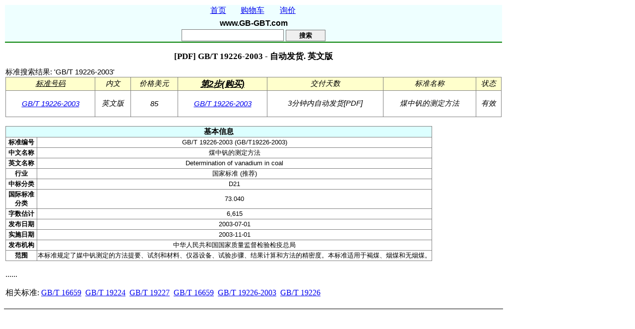

--- FILE ---
content_type: text/html; charset=utf-8
request_url: https://www.gb-gbt.com/PDF/Chinese.aspx/GBT19226-2003
body_size: 5071
content:

<!DOCTYPE html>
<html xmlns="http://www.w3.org/1999/xhtml" lang="zh" xml:lang="zh">
<head><title>
	[PDF] GB/T 19226-2003 - 自动发货.  英文版
</title><meta name="viewport" content="width=device-width, initial-scale=1.0" /><meta http-equiv="Content-Type" content="text/html; charset=utf-8" /><meta name="referrer" content="origin" />

                


  <style type="text/css">
     .underline
     {
       border-bottom: 1px solid black;
     }
     .headerunderline
     {
       border-bottom: 2px solid green;
     }
  </style>

<meta name="description" content="标准编号: GB/T 19226-2003 (GB/T19226-2003). 中文名称: 煤中钒的测定方法. 英文名称: Determination of vanadium in coal. 行业: 国家标准 (推荐). 中标分类: D21. 国际标准分类: 73.040. 字数估计: 6,615. 发布日期: 2003-07-01. 实施日期: 200" /><meta name="keywords" content="GB/T 19226-2003, GB/T19226-2003, GBT 19226-2003, GBT19226-2003, GB/T19226, GB/T 19226" /><link rel="canonical" href="https://www.gb-gbt.com/PDF/Chinese.aspx/GBT19226-2003" /><link rel="amphtml" href="https://www.gb-gbt.com/PDF/Chinese.amp.aspx/GBT19226-2003" /><link rel="alternate" href="https://www.gb-gbt.com/PDF/Chinese.amp.aspx/GBT19226-2003" /><meta name="robots" content="index, follow" /></head>

    
 <body>
  <form name="aspnetForm" method="post" action="./GBT19226-2003" id="aspnetForm">
<div>
<input type="hidden" name="__VIEWSTATE" id="__VIEWSTATE" value="/[base64]" />
</div>

<div>

	<input type="hidden" name="__VIEWSTATEGENERATOR" id="__VIEWSTATEGENERATOR" value="C77F2910" />
	<input type="hidden" name="__EVENTVALIDATION" id="__EVENTVALIDATION" value="/wEdAAMPYdZqpBYPD5CjgX/IHPFZ+szZ0aBIpFDBMrJJ4/wuOHnFwsTg2aTardnjzWbrDwmsfdRut6LY7hbmsJ4tuHBb+ZS7W925q4g30HETyAZSgA==" />
</div>
        

     <div>
       <table class="underline" height="155px">   
      <tr bgcolor="#EEFFFF"  style="text-align: center; vertical-align:middle;">
           <td class="headerunderline" colspan="1" id="Mobile0">

          
           <div style="font-family:arial; font-size: 16px;">
                     <a id="ctl00_Hyperlink1" href="https://www.gb-gbt.com/PDF/Home.aspx" style="display:inline-block;height:22px;width:60px;">首页</a>                    
                    

                     <a id="ctl00_Hyperlink8" rel="nofollow" href="https://www.chinesestandard.net/Cart/Cart.aspx" style="display:inline-block;height:22px;width:70px;">购物车</a>

 
                     <a id="ctl00_Hyperlink2" rel="nofollow" href="https://www.chinesestandard.net/Quotation.aspx" style="display:inline-block;height:22px;width:65px;">询价</a>

               <br/>

               <span id="ctl00_LabelShopTitle" style="display:inline-block;border-color:#FF3300;font-weight:bold;height:21px;width:150px;padding-top:5px;"> www.GB-GBT.com</span>

                

              <br/>
      
              <input name="ctl00$TextBoxStdID" type="text" id="ctl00_TextBoxStdID" title="Eg. &#39;GB/T 458-2008&#39;" style="border-width:1px;border-style:Solid;height:20px;width:200px;text-align:left;" />
   

             <input type="submit" name="ctl00$ButtonSearchID" value="搜索" id="ctl00_ButtonSearchID" style="border-width:1px;border-style:Solid;font-weight:bold;height:23px;width:80px;" />
          </div>   

         </td>

        </tr>
          
      
        <tr>
                <td>
                    

<main>

    <style type="text/css">
       .wrap 
       {white-space: normal;
       }        
                                  
   </style>
      
 
    
    



    

        


    <!--googleon: index-->

    <!-- 2017-10-13. H1. https://www.woorank.com/en/www/chinesestandard.net -->
    <div id="ctl00_ContentPlaceHolder1_DivHeader1" loading="lazy"><h1 style='text-align: center; font-size: 13pt;'>[PDF] GB/T 19226-2003 - 自动发货.  英文版</h1></div> 


    <span id="ctl00_ContentPlaceHolder1_LabelSearchedText" style="color:Black;font-family:arial;font-size:11pt;">标准搜索结果: 'GB/T 19226-2003'</span>

    
    
      
    


    <div>
	<table cellspacing="2" cellpadding="1" rules="all" Font-family="Arial" Text-align="center" loading="lazy" border="1" id="ctl00_ContentPlaceHolder1_GridView1" style="color:Black;font-family:arial;font-size:11pt;font-weight:normal;font-style:italic;height:20px;width:1000px;">
		<tr>
			<td align="center" style="background-color:#FFFFCC;font-family:Arial;text-decoration:underline;">标准号码</td><td align="center" style="color:Black;background-color:#FFFFCC;font-family:arial;font-size:11pt;font-weight:normal;font-style:italic;">内文</td><td align="center" style="color:Black;background-color:#FFFFCC;font-family:arial;font-size:11pt;font-weight:normal;font-style:italic;">价格美元</td><td align="center" style="background-color:#FFFFCC;font-family:Arial;font-size:13pt;font-weight:bold;text-decoration:underline;">第2步(购买)</td><td align="center" style="color:Black;background-color:#FFFFCC;font-family:arial;font-size:11pt;font-weight:normal;font-style:italic;">交付天数</td><td align="center" style="color:Black;background-color:#FFFFCC;font-family:arial;font-size:11pt;font-weight:normal;font-style:italic;">标准名称</td><td align="center" style="color:Black;background-color:#FFFFCC;font-family:arial;font-size:11pt;font-weight:normal;font-style:italic;">状态</td>
		</tr><tr>
			<td align="center">
                    <a id="ctl00_ContentPlaceHolder1_GridView1_ctl03_HyperLinkDetail" href="https://www.gb-gbt.com/PDF/Related.aspx/GBT19226-2003">GB/T 19226-2003</a>
                </td><td align="center" valign="middle">
                <span id="ctl00_ContentPlaceHolder1_GridView1_ctl03_LabelYuYan" CausesValidation="false">英文版</span>
                </td><td align="center" valign="middle">
                    <span id="ctl00_ContentPlaceHolder1_GridView1_ctl03_LabelPrice" CausesValidation="false">85</span>
                </td><td align="center" style="height:50px;">
                    <a id="ctl00_ContentPlaceHolder1_GridView1_ctl03_HyperLinkAdd2Cart" rel="nofollow" href="../cart/shoppingcart.aspx?BuyID=GB/T 19226-2003_English&amp;USD=85">GB/T 19226-2003</a>
                </td><td align="center" valign="middle" style="height:50px;">
                    <span id="ctl00_ContentPlaceHolder1_GridView1_ctl03_Label88" CausesValidation="false">3分钟内自动发货[PDF]</span>
                </td><td align="center" valign="middle">
                    <span id="ctl00_ContentPlaceHolder1_GridView1_ctl03_LabelCNname" CausesValidation="false">煤中钒的测定方法</span>
                </td><td align="center" valign="middle">
                <span id="ctl00_ContentPlaceHolder1_GridView1_ctl03_LabelObsolete" CausesValidation="false">有效</span>
                </td>
		</tr>
	</table>
</div>




    


    
    
    

      








    

    
    

    
    <br />

    

        <div id="ctl00_ContentPlaceHolder1_DivDefaultHeader" loading="lazy"></div> 

 
  


    


    <!-- Copied from ~/PDF.aspx -->
    <div id="ctl00_ContentPlaceHolder1_LiteralObjectPDF" style="border-spacing:0px;" oncontextmenu="return false;" loading="lazy"></div> 


     






      



    
  


 <div id="ctl00_ContentPlaceHolder1_DivSPtextChina" loading="lazy"><table id='TableTabAbout' rules='all' border='1' style='font-family:Arial;font-size:Small;'>    <tr id='TableTabHeaderRow' style='background-color:#DCFFFF;'> <th align='center' colspan='2' scope='row' style='font-size:15px;'>基本信息</th> </tr>    <tr id='TableTabRow1'>         <td id='TableTabCell11' align='center' font='bold' width='60'> <b>标准编号</b> </td>        <td id='TableTabCell12' align='center'> GB/T 19226-2003 (GB/T19226-2003)</td>    <tr id='TableTabRow2'>         <td id='TableTabCell21' align='center' font='bold' width='60'> <b>中文名称</b> </td>        <td id='TableTabCell22' align='center'> 煤中钒的测定方法</td>    <tr id='TableTabRow3'>         <td id='TableTabCell31' align='center' font='bold' width='60'> <b>英文名称</b> </td>        <td id='TableTabCell32' align='center'> Determination of vanadium in coal</td>    <tr id='TableTabRow4'>         <td id='TableTabCell41' align='center' font='bold' width='60'> <b>行业</b> </td>        <td id='TableTabCell42' align='center'> 国家标准 (推荐)</td>    <tr id='TableTabRow5'>         <td id='TableTabCell51' align='center' font='bold' width='60'> <b>中标分类</b> </td>        <td id='TableTabCell52' align='center'> D21</td>    <tr id='TableTabRow6'>         <td id='TableTabCell61' align='center' font='bold' width='60'> <b>国际标准分类</b> </td>        <td id='TableTabCell62' align='center'> 73.040</td>    <tr id='TableTabRow7'>         <td id='TableTabCell71' align='center' font='bold' width='60'> <b>字数估计</b> </td>        <td id='TableTabCell72' align='center'> 6,615</td>    <tr id='TableTabRow8'>         <td id='TableTabCell81' align='center' font='bold' width='60'> <b>发布日期</b> </td>        <td id='TableTabCell82' align='center'> 2003-07-01</td>    <tr id='TableTabRow9'>         <td id='TableTabCell91' align='center' font='bold' width='60'> <b>实施日期</b> </td>        <td id='TableTabCell92' align='center'> 2003-11-01</td>    <tr id='TableTabRow10'>         <td id='TableTabCell101' align='center' font='bold' width='60'> <b>发布机构</b> </td>        <td id='TableTabCell102' align='center'> 中华人民共和国国家质量监督检验检疫总局</td>    <tr id='TableTabRow11'>         <td id='TableTabCell111' align='center' font='bold' width='60'> <b>范围</b> </td>        <td id='TableTabCell112' align='center'> 本标准规定了媒中钒测定的方法提要、试剂和材料、仪器设备、试验步骤、结果计算和方法的精密度。本标准适用于褐煤、烟煤和无烟煤。</td></table> <br /></div>   

     

    

</main>








 

         
        
    

    
        
        
 <div id="ctl00_ContentPlaceHolder1_DivGtran" loading="lazy">......</div>


 <div id="ctl00_ContentPlaceHolder1_DivGGKEY" loading="lazy"><br/>相关标准: <a href='https://www.chinesestandard.net/PDF.aspx/GBT16659-2024'>GB/T 16659</a>&nbsp;&nbsp;<a href='https://www.gb-gbt.com/PDF/Chinese.aspx/GBT19224-2017'>GB/T 19224</a>&nbsp;&nbsp;<a href='https://www.gb-gbt.com/PDF/Chinese.aspx/GBT19227-2008'>GB/T 19227</a>&nbsp;&nbsp;<a href='https://www.gb-gbt.com/PDF/Chinese.aspx/GBT16659-2024'>GB/T 16659</a>&nbsp;&nbsp;<a href='https://www.chinesestandard.net/PDF.aspx/GBT19226-2003'>GB/T 19226-2003</a>&nbsp;&nbsp;<a href='https://www.chinesestandard.us/products/GBT19226-2003'>GB/T 19226</a>&nbsp;&nbsp;</div>
        
        
     


     &nbsp;
    


     &nbsp; 
    
     


                </td>
         </tr>


    </table>
   </div>
  </form>
 </body>
</html>
